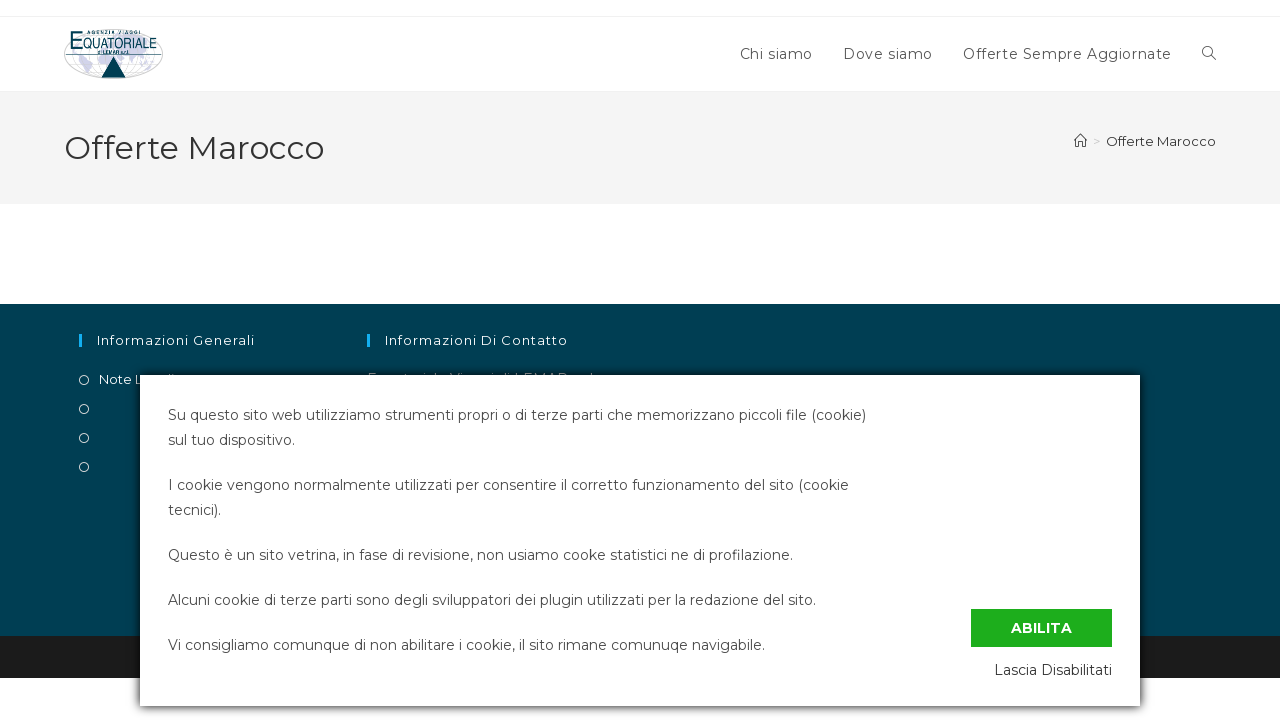

--- FILE ---
content_type: text/css
request_url: https://www.equatorialeviaggi.com/wp-content/themes/equatoriale-viaggi-wp/style.css?ver=1.0.0
body_size: 341
content:
/*
Theme Name: Equatoriale Viaggi WP
Theme URI: https://moduli-e-plugin.sharksoftware.net
Description: Equatoriale Viaggi WP a child theme of OceanWP
Author: Francesco Catania
Author URI: https://www.sharksoftware.net
Template: oceanwp
Version: 1.0.0
*/

/* Generated by Orbisius Child Theme Creator (http://orbisius.com/products/wordpress-plugins/orbisius-child-theme-creator/) on Wed, 05 Feb 2020 16:15:48 +0000 */ 
/* The plugin now uses the recommended approach for loading the css files.*/

